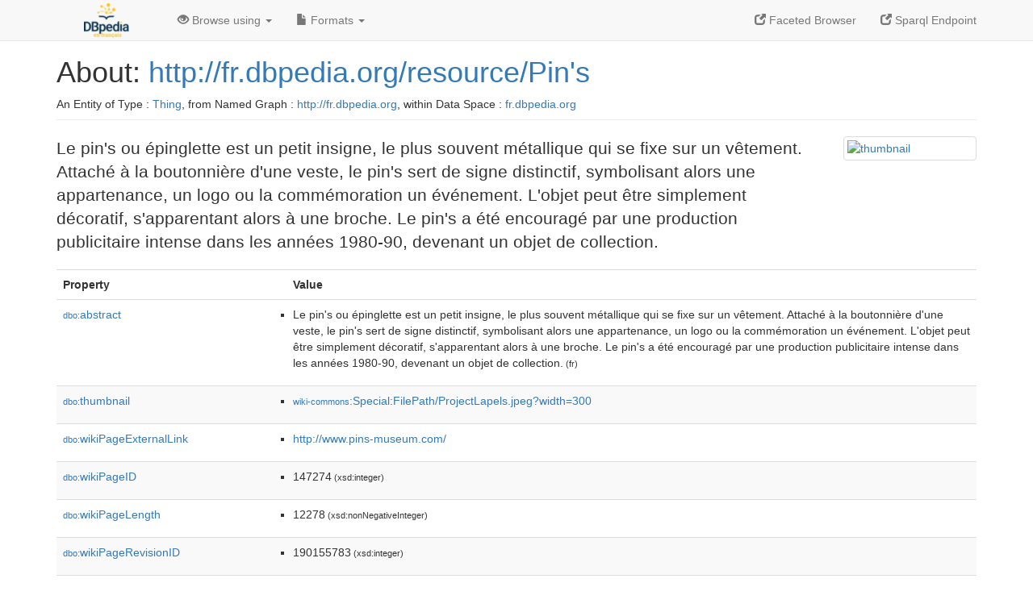

--- FILE ---
content_type: text/html; charset=UTF-8
request_url: http://fr.dbpedia.org/page/Pin's
body_size: 8841
content:
<!DOCTYPE html>
<html
    prefix="
        dbp: http://dbpedia.org/property/
        dbo: http://dbedia.org/ontology/
        dct: http://purl.org/dc/terms/
  og:  https://ogp.me/ns#
  "
>


<!-- header -->
<head profile="http://www.w3.org/1999/xhtml/vocab">
    <meta charset="utf-8" />
    <meta http-equiv="X-UA-Compatible" content="IE=edge" />
    <meta name="viewport" content="width=device-width, initial-scale=1, shrink-to-fit=no" />
    <title>About: http://fr.dbpedia.org/resource/Pin&#39;s</title>
    <link rel="alternate" type="application/rdf+xml"    href="http://fr.dbpedia.org/data/Pin&#39;s.rdf" title="Structured Descriptor Document (RDF/XML format)" />
    <link rel="alternate" type="text/n3"      href="http://fr.dbpedia.org/data/Pin&#39;s.n3" title="Structured Descriptor Document (N3 format)" />
    <link rel="alternate" type="text/turtle"      href="http://fr.dbpedia.org/data/Pin&#39;s.ttl" title="Structured Descriptor Document (Turtle format)" />
    <link rel="alternate" type="application/json+rdf"     href="http://fr.dbpedia.org/data/Pin&#39;s.jrdf" title="Structured Descriptor Document (RDF/JSON format)" />
    <link rel="alternate" type="application/json"     href="http://fr.dbpedia.org/data/Pin&#39;s.json" title="Structured Descriptor Document (RDF/JSON format)" />
    <link rel="alternate" type="application/atom+xml"     href="http://fr.dbpedia.org/data/Pin&#39;s.atom" title="OData (Atom+Feed format)" />
    <link rel="alternate" type="text/plain"       href="http://fr.dbpedia.org/data/Pin&#39;s.ntriples" title="Structured Descriptor Document (N-Triples format)" />
    <link rel="alternate" type="text/csv"         href="http://fr.dbpedia.org/sparql?default-graph-uri=&amp;query=DESCRIBE%20%3Chttp%3A%2F%2Ffr.dbpedia.org%2Fresource%2FPin%27s%3E&amp;format=text%2Fcsv" title="Structured Descriptor Document (CSV format)" />
    
    <link rel="alternate" type="application/microdata+json" href="http://fr.dbpedia.org/sparql?default-graph-uri=&amp;query=DESCRIBE%20%3Chttp%3A%2F%2Ffr.dbpedia.org%2Fresource%2FPin%27s%3E&amp;format=application%2Fmicrodata%2Bjson" title="Structured Descriptor Document (Microdata/JSON format)" />
    <link rel="alternate" type="text/html"      href="http://fr.dbpedia.org/sparql?default-graph-uri=&amp;query=DESCRIBE%20%3Chttp%3A%2F%2Ffr.dbpedia.org%2Fresource%2FPin%27s%3E&amp;format=text%2Fhtml" title="Structured Descriptor Document (Microdata/HTML format)" />
    <link rel="alternate" type="application/ld+json"    href="http://fr.dbpedia.org/sparql?default-graph-uri=&amp;query=DESCRIBE%20%3Chttp%3A%2F%2Ffr.dbpedia.org%2Fresource%2FPin%27s%3E&amp;format=application%2Fjson-ld" title="Structured Descriptor Document (JSON-LD format)" />
    <link rel="alternate" type="text/x-html-script-ld+json" href="http://fr.dbpedia.org/sparql?default-graph-uri=&amp;query=DESCRIBE%20%3Chttp%3A%2F%2Ffr.dbpedia.org%2Fresource%2FPin%27s%3E&amp;format=text%2Fx-html-script-ld%2Bjson" title="Structured Descriptor Document (HTML with embedded JSON-LD)" />
    <link rel="alternate" type="text/x-html-script-turtle"  href="http://fr.dbpedia.org/sparql?default-graph-uri=&amp;query=DESCRIBE%20%3Chttp%3A%2F%2Ffr.dbpedia.org%2Fresource%2FPin%27s%3E&amp;format=text%2Fx-html-script-turtle" title="Structured Descriptor Document (HTML with embedded Turtle)" />
    <link rel="timegate" type="text/html"       href="http://dbpedia.mementodepot.org/timegate/http://fr.dbpedia.org/page/Pin&#39;s" title="Time Machine" />
    <link rel="foaf:primarytopic"         href="http://fr.dbpedia.org/resource/Pin&#39;s"/>
    <link rev="describedby"           href="http://fr.dbpedia.org/resource/Pin&#39;s"/>
    <link rel="stylesheet" type="text/css"      href="/statics/css/bootstrap.min.css" />
    <link rel="stylesheet" type="text/css"      href="/statics/css/dbpedia.css" />

    <!-- OpenGraph -->
    <meta property="og:title"       content="http://fr.dbpedia.org/resource/Pin&#39;s" />
    <meta property="og:type"        content="article" />
    <meta property="og:url"         content="http://fr.dbpedia.org/resource/Pin&#39;s" />
    <meta property="og:image"       content="http://commons.wikimedia.org/wiki/Special:FilePath/ProjectLapels.jpeg?width=300" />
    <meta property="og:description" content="Le pin's ou épinglette est un petit insigne, le plus souvent métallique qui se fixe sur un vêtement. Attaché à la boutonnière d'une veste, le pin's sert de signe distinctif, symbolisant alors une appartenance, un logo ou la commémoration un événement. L'objet peut être simplement décoratif, s'apparentant alors à une broche. Le pin's a été encouragé par une production publicitaire intense dans les années 1980-90, devenant un objet de collection." />
    <meta property="og:site_name"   content="DBpedia Fr" />
    <!-- -->
</head>
<body about="http://fr.dbpedia.org/resource/Pin&#39;s">
<div class="navbar navbar-default navbar-fixed-top">
    <div class="container">
  <div class="navbar-header">
      <button type="button" class="navbar-toggle collapsed" data-toggle="collapse" data-target="#dbp-navbar" aria-expanded="false">
    <span class="sr-only">Toggle navigation</span>
    <span class="icon-bar"></span>
    <span class="icon-bar"></span>
    <span class="icon-bar"></span>
      </button>
      <a class="navbar-brand" href="http://fr.dbpedia.org" title="About DBpedia Fr" style="color: #2c5078">
      <img class="img-responsive" src="/statics/images/logo_dbpediafr.png" alt="About DBpedia Fr" style="display: inline-block;  margin-top: -20px"/>
      </a>
  </div>

  <div class="collapse navbar-collapse" id="dbp-navbar">
      <ul class="nav navbar-nav navbar-right">
    <li><a class="active" href="/fct/" title="Switch to /fct endpoint"><span class="glyphicon glyphicon-new-window" aria-hidden="true"></span> Faceted Browser </a></li>
    <li><a class="active" href="/sparql/" title="Switch to /sparql endpoint"><span class="glyphicon glyphicon-new-window" aria-hidden="true"></span> Sparql Endpoint </a></li>
      </ul>
      <ul class="nav navbar-nav">
      <li class="dropdown">
    <a href="#" class="dropdown-toggle" data-toggle="dropdown" role="button" aria-haspopup="true" aria-expanded="false"><span class="glyphicon glyphicon-eye-open" aria-hidden="true"></span> Browse using <span class="caret"></span></a>
    <ul class="dropdown-menu">
    <li><a href="/describe/?uri=http%3A%2F%2Ffr.dbpedia.org%2Fresource%2FPin%27s">OpenLink Faceted Browser</a></li>
    <li><a href="http://linkeddata.uriburner.com/rdf-editor/#/editor?uri=http%3A%2F%2Ffr.dbpedia.org%2Fresource%2FPin%27s&amp;view=statements">OpenLink Structured Data Editor</a></li>
    <li><a href="http://en.lodlive.it/?http%3A%2F%2Ffr.dbpedia.org%2Fresource%2FPin%27s">LodLive Browser</a></li>
    <li><a href="http://lodmilla.sztaki.hu/lodmilla/?url=http%3A%2F%2Ffr.dbpedia.org%2Fresource%2FPin%27s">LODmilla Browser</a></li>
    </ul>
      </li>
      <li class="dropdown">
    <a href="#" class="dropdown-toggle" data-toggle="dropdown" role="button" aria-haspopup="true" aria-expanded="false"><span class="glyphicon glyphicon-file" aria-hidden="true"></span> Formats <span class="caret"></span></a>
    <ul class="dropdown-menu">
    <li>&nbsp;RDF:</li>
        <!-- NOT WORKING -->
        <!--<li><a href="http://fr.dbpedia.org/data/Pin&#39;s.ntriples">N-Triples</a></li>-->
        <li><a href="http://fr.dbpedia.org/data/Pin&#39;s.n3">N3</a></li>
        <li><a href="http://fr.dbpedia.org/data/Pin&#39;s.ttl">Turtle</a></li>
        <li><a href="http://fr.dbpedia.org/data/Pin&#39;s.json">JSON</a></li>
        <li><a href="http://fr.dbpedia.org/data/Pin&#39;s.rdf">XML</a></li>
    <li class="divider"></li>
    <li>&nbsp;OData:</li>
        <li><a href="http://fr.dbpedia.org/data/Pin&#39;s.atom">Atom</a></li>
        <li><a href="http://fr.dbpedia.org/data/Pin&#39;s.jsod">JSON</a></li>
    <li class="divider"></li>
    <li>&nbsp;Microdata:</li>
        <li><a href="http://fr.dbpedia.org/sparql?default-graph-uri=&amp;query=DESCRIBE%20%3Chttp%3A%2F%2Ffr.dbpedia.org%2Fresource%2FPin%27s%3E&amp;format=application%2Fmicrodata%2Bjson">JSON</a></li>
        <li><a href="http://fr.dbpedia.org/sparql?default-graph-uri=&amp;query=DESCRIBE%20%3Chttp%3A%2F%2Ffr.dbpedia.org%2Fresource%2FPin%27s%3E&amp;format=text%2Fhtml">HTML</a></li>
    <li class="divider"></li>
    <li>&nbsp;Embedded:</li>
        <li><a href="http://fr.dbpedia.org/sparql?default-graph-uri=&amp;query=DESCRIBE%20%3Chttp%3A%2F%2Ffr.dbpedia.org%2Fresource%2FPin%27s%3E&amp;format=text%2Fx-html-script-ld%2Bjson">JSON</a></li>
        <li><a href="http://fr.dbpedia.org/sparql?default-graph-uri=&amp;query=DESCRIBE%20%3Chttp%3A%2F%2Ffr.dbpedia.org%2Fresource%2FPin%27s%3E&amp;format=text%2Fx-html-script-turtle">Turtle</a></li>
    <li class="divider"></li>
        
        <li><a href="http://fr.dbpedia.org/sparql?default-graph-uri=&amp;query=DESCRIBE%20%3Chttp%3A%2F%2Ffr.dbpedia.org%2Fresource%2FPin%27s%3E&amp;format=text%2Fcsv">CSV</a></li>
        <li><a href="http://fr.dbpedia.org/sparql?default-graph-uri=&amp;query=DESCRIBE%20%3Chttp%3A%2F%2Ffr.dbpedia.org%2Fresource%2FPin%27s%3E&amp;format=application%2Fjson-ld">JSON-LD</a></li>
    </ul>
      </li>
      </ul>
  </div>
    </div>
</div>

<div class="container">
<!-- page-header -->
    <div class="page-header">
  <!-- div class="pull-right">
      <a href="http://wiki.dbpedia.org/Imprint" title="About DBpedia">
      <img class="img-responsive" src="/statics/images/dbpedia_logo_land_120.png" alt="About DBpedia"/>
      </a>
  </div -->
  <h1 id="title">About:
      <a href="http://fr.dbpedia.org/resource/Pin&#39;s">http://fr.dbpedia.org/resource/Pin&#39;s</a>
  </h1>
  <div class="page-resource-uri">
      An Entity of Type : <a href="javascript:void()">Thing</a>,
      from Named Graph : <a href="http://fr.dbpedia.org">http://fr.dbpedia.org</a>,
      within Data Space : <a href="http://fr.dbpedia.org">fr.dbpedia.org</a>
  </div>
    </div>
<!-- page-header -->
<!-- row -->
    <div class="row">
  <div class="col-xs-9 col-sm-10">
      <p class="lead">Le pin's ou épinglette est un petit insigne, le plus souvent métallique qui se fixe sur un vêtement. Attaché à la boutonnière d'une veste, le pin's sert de signe distinctif, symbolisant alors une appartenance, un logo ou la commémoration un événement. L'objet peut être simplement décoratif, s'apparentant alors à une broche. Le pin's a été encouragé par une production publicitaire intense dans les années 1980-90, devenant un objet de collection.</p>
  </div>

  <div class="col-xs-3 col-sm-2">
    <a href="#" class="thumbnail">
            <img src="http://commons.wikimedia.org/wiki/Special:FilePath/ProjectLapels.jpeg?width=300" alt="thumbnail" style="max-width:100%; height:auto;">
    </a>
  </div>

    </div>
    <div class="row">
  <div class="col-xs-12">
      <!-- proptable -->
      <table class="description table table-striped">
      <tr>
    <th class="col-xs-3">Property</th>
    <th class="col-xs-9">Value</th>
      </tr>
<tr class="odd"><td class="col-2"><a class="uri" href="http://dbpedia.org/ontology/abstract"><small>dbo:</small>abstract</a>
</td><td class="col-10 text-break"><ul>
	<li style="display:none;"><span class="literal"><span property="dbo:abstract" lang="fr" >Le pin&#39;s ou épinglette est un petit insigne, le plus souvent métallique qui se fixe sur un vêtement. Attaché à la boutonnière d&#39;une veste, le pin&#39;s sert de signe distinctif, symbolisant alors une appartenance, un logo ou la commémoration un événement. L&#39;objet peut être simplement décoratif, s&#39;apparentant alors à une broche. Le pin&#39;s a été encouragé par une production publicitaire intense dans les années 1980-90, devenant un objet de collection.</span><small> (fr)</small></span></li>
	<li><span class="literal"><span property="dbo:abstract" lang="fr" >Le pin&#39;s ou épinglette est un petit insigne, le plus souvent métallique qui se fixe sur un vêtement. Attaché à la boutonnière d&#39;une veste, le pin&#39;s sert de signe distinctif, symbolisant alors une appartenance, un logo ou la commémoration un événement. L&#39;objet peut être simplement décoratif, s&#39;apparentant alors à une broche. Le pin&#39;s a été encouragé par une production publicitaire intense dans les années 1980-90, devenant un objet de collection.</span><small> (fr)</small></span></li>
</ul></td></tr><tr class="even"><td class="col-2"><a class="uri" href="http://dbpedia.org/ontology/thumbnail"><small>dbo:</small>thumbnail</a>
</td><td class="col-10 text-break"><ul>
	<li><span class="literal"><a class="uri" rel="dbo:thumbnail" resource="http://commons.wikimedia.org/wiki/Special:FilePath/ProjectLapels.jpeg?width=300"  href="http://commons.wikimedia.org/wiki/Special:FilePath/ProjectLapels.jpeg?width=300"><small>wiki-commons</small>:Special:FilePath/ProjectLapels.jpeg?width=300</a></span></li>
</ul></td></tr><tr class="odd"><td class="col-2"><a class="uri" href="http://dbpedia.org/ontology/wikiPageExternalLink"><small>dbo:</small>wikiPageExternalLink</a>
</td><td class="col-10 text-break"><ul>
	<li><span class="literal"><a class="uri" rel="dbo:wikiPageExternalLink nofollow" resource="http://www.pins-museum.com/"  href="http://www.pins-museum.com/">http://www.pins-museum.com/</a></span></li>
</ul></td></tr><tr class="even"><td class="col-2"><a class="uri" href="http://dbpedia.org/ontology/wikiPageID"><small>dbo:</small>wikiPageID</a>
</td><td class="col-10 text-break"><ul>
	<li><span class="literal"><span property="dbo:wikiPageID" datatype="xsd:integer" >147274</span><small> (xsd:integer)</small></span></li>
</ul></td></tr><tr class="odd"><td class="col-2"><a class="uri" href="http://dbpedia.org/ontology/wikiPageLength"><small>dbo:</small>wikiPageLength</a>
</td><td class="col-10 text-break"><ul>
	<li><span class="literal"><span property="dbo:wikiPageLength" datatype="xsd:nonNegativeInteger" >12278</span><small> (xsd:nonNegativeInteger)</small></span></li>
</ul></td></tr><tr class="even"><td class="col-2"><a class="uri" href="http://dbpedia.org/ontology/wikiPageRevisionID"><small>dbo:</small>wikiPageRevisionID</a>
</td><td class="col-10 text-break"><ul>
	<li><span class="literal"><span property="dbo:wikiPageRevisionID" datatype="xsd:integer" >190155783</span><small> (xsd:integer)</small></span></li>
</ul></td></tr><tr class="odd"><td class="col-2"><a class="uri" href="http://dbpedia.org/ontology/wikiPageWikiLink"><small>dbo:</small>wikiPageWikiLink</a>
</td><td class="col-10 text-break"><ul>
	<li><span class="literal"><a class="uri" rel="dbo:wikiPageWikiLink" resource="http://fr.dbpedia.org/resource/Albertville"  href="http://fr.dbpedia.org/resource/Albertville"><small>dbpedia-fr</small>:Albertville</a></span></li>
	<li><span class="literal"><a class="uri" rel="dbo:wikiPageWikiLink" resource="http://fr.dbpedia.org/resource/Aluminium"  href="http://fr.dbpedia.org/resource/Aluminium"><small>dbpedia-fr</small>:Aluminium</a></span></li>
	<li><span class="literal"><a class="uri" rel="dbo:wikiPageWikiLink" resource="http://fr.dbpedia.org/resource/Anglicisme"  href="http://fr.dbpedia.org/resource/Anglicisme"><small>dbpedia-fr</small>:Anglicisme</a></span></li>
	<li><span class="literal"><a class="uri" rel="dbo:wikiPageWikiLink" resource="http://fr.dbpedia.org/resource/Années_1990"  href="http://fr.dbpedia.org/resource/Années_1990"><small>dbpedia-fr</small>:Années_1990</a></span></li>
	<li><span class="literal"><a class="uri" rel="dbo:wikiPageWikiLink" resource="http://fr.dbpedia.org/resource/Arthus-Bertrand_(entreprise)"  href="http://fr.dbpedia.org/resource/Arthus-Bertrand_(entreprise)"><small>dbpedia-fr</small>:Arthus-Bertrand_(entreprise)</a></span></li>
	<li><span class="literal"><a class="uri" rel="dbo:wikiPageWikiLink" resource="http://fr.dbpedia.org/resource/Badge"  href="http://fr.dbpedia.org/resource/Badge"><small>dbpedia-fr</small>:Badge</a></span></li>
	<li><span class="literal"><a class="uri" rel="dbo:wikiPageWikiLink" resource="http://fr.dbpedia.org/resource/Bande_dessinée"  href="http://fr.dbpedia.org/resource/Bande_dessinée"><small>dbpedia-fr</small>:Bande_dessinée</a></span></li>
	<li><span class="literal"><a class="uri" rel="dbo:wikiPageWikiLink" resource="http://fr.dbpedia.org/resource/Broche_(bijou)"  href="http://fr.dbpedia.org/resource/Broche_(bijou)"><small>dbpedia-fr</small>:Broche_(bijou)</a></span></li>
	<li><span class="literal"><a class="uri" rel="dbo:wikiPageWikiLink" resource="http://fr.dbpedia.org/resource/Cadeau_publicitaire"  href="http://fr.dbpedia.org/resource/Cadeau_publicitaire"><small>dbpedia-fr</small>:Cadeau_publicitaire</a></span></li>
	<li><span class="literal"><a class="uri" rel="dbo:wikiPageWikiLink" resource="http://fr.dbpedia.org/resource/Catégorie:Bijou"  href="http://fr.dbpedia.org/resource/Catégorie:Bijou"><small>category-fr</small>:Bijou</a></span></li>
	<li><span class="literal"><a class="uri" rel="dbo:wikiPageWikiLink" resource="http://fr.dbpedia.org/resource/Catégorie:Collection"  href="http://fr.dbpedia.org/resource/Catégorie:Collection"><small>category-fr</small>:Collection</a></span></li>
	<li><span class="literal"><a class="uri" rel="dbo:wikiPageWikiLink" resource="http://fr.dbpedia.org/resource/Catégorie:Gadget"  href="http://fr.dbpedia.org/resource/Catégorie:Gadget"><small>category-fr</small>:Gadget</a></span></li>
	<li><span class="literal"><a class="uri" rel="dbo:wikiPageWikiLink" resource="http://fr.dbpedia.org/resource/Catégorie:Phénomène_de_mode"  href="http://fr.dbpedia.org/resource/Catégorie:Phénomène_de_mode"><small>category-fr</small>:Phénomène_de_mode</a></span></li>
	<li><span class="literal"><a class="uri" rel="dbo:wikiPageWikiLink" resource="http://fr.dbpedia.org/resource/Champeaux_(Seine-et-Marne)"  href="http://fr.dbpedia.org/resource/Champeaux_(Seine-et-Marne)"><small>dbpedia-fr</small>:Champeaux_(Seine-et-Marne)</a></span></li>
	<li><span class="literal"><a class="uri" rel="dbo:wikiPageWikiLink" resource="http://fr.dbpedia.org/resource/Cher_(département)"  href="http://fr.dbpedia.org/resource/Cher_(département)"><small>dbpedia-fr</small>:Cher_(département)</a></span></li>
	<li><span class="literal"><a class="uri" rel="dbo:wikiPageWikiLink" resource="http://fr.dbpedia.org/resource/Cuivre"  href="http://fr.dbpedia.org/resource/Cuivre"><small>dbpedia-fr</small>:Cuivre</a></span></li>
	<li><span class="literal"><a class="uri" rel="dbo:wikiPageWikiLink" resource="http://fr.dbpedia.org/resource/Delcampe_International"  href="http://fr.dbpedia.org/resource/Delcampe_International"><small>dbpedia-fr</small>:Delcampe_International</a></span></li>
	<li><span class="literal"><a class="uri" rel="dbo:wikiPageWikiLink" resource="http://fr.dbpedia.org/resource/Droit_des_marques"  href="http://fr.dbpedia.org/resource/Droit_des_marques"><small>dbpedia-fr</small>:Droit_des_marques</a></span></li>
	<li><span class="literal"><a class="uri" rel="dbo:wikiPageWikiLink" resource="http://fr.dbpedia.org/resource/Eure_(département)"  href="http://fr.dbpedia.org/resource/Eure_(département)"><small>dbpedia-fr</small>:Eure_(département)</a></span></li>
	<li><span class="literal"><a class="uri" rel="dbo:wikiPageWikiLink" resource="http://fr.dbpedia.org/resource/Europe_1"  href="http://fr.dbpedia.org/resource/Europe_1"><small>dbpedia-fr</small>:Europe_1</a></span></li>
	<li><span class="literal"><a class="uri" rel="dbo:wikiPageWikiLink" resource="http://fr.dbpedia.org/resource/Forum_(informatique)"  href="http://fr.dbpedia.org/resource/Forum_(informatique)"><small>dbpedia-fr</small>:Forum_(informatique)</a></span></li>
	<li><span class="literal"><a class="uri" rel="dbo:wikiPageWikiLink" resource="http://fr.dbpedia.org/resource/Gold-filled"  href="http://fr.dbpedia.org/resource/Gold-filled"><small>dbpedia-fr</small>:Gold-filled</a></span></li>
	<li><span class="literal"><a class="uri" rel="dbo:wikiPageWikiLink" resource="http://fr.dbpedia.org/resource/Insigne"  href="http://fr.dbpedia.org/resource/Insigne"><small>dbpedia-fr</small>:Insigne</a></span></li>
	<li><span class="literal"><a class="uri" rel="dbo:wikiPageWikiLink" resource="http://fr.dbpedia.org/resource/Internationaux_de_France_de_tennis"  href="http://fr.dbpedia.org/resource/Internationaux_de_France_de_tennis"><small>dbpedia-fr</small>:Internationaux_de_France_de_tennis</a></span></li>
	<li><span class="literal"><a class="uri" rel="dbo:wikiPageWikiLink" resource="http://fr.dbpedia.org/resource/Internet"  href="http://fr.dbpedia.org/resource/Internet"><small>dbpedia-fr</small>:Internet</a></span></li>
	<li><span class="literal"><a class="uri" rel="dbo:wikiPageWikiLink" resource="http://fr.dbpedia.org/resource/Jeux_olympiques"  href="http://fr.dbpedia.org/resource/Jeux_olympiques"><small>dbpedia-fr</small>:Jeux_olympiques</a></span></li>
	<li><span class="literal"><a class="uri" rel="dbo:wikiPageWikiLink" resource="http://fr.dbpedia.org/resource/Jeux_olympiques_d&#39;hiver_de_1992"  href="http://fr.dbpedia.org/resource/Jeux_olympiques_d&#39;hiver_de_1992"><small>dbpedia-fr</small>:Jeux_olympiques_d&#39;hiver_de_1992</a></span></li>
	<li><span class="literal"><a class="uri" rel="dbo:wikiPageWikiLink" resource="http://fr.dbpedia.org/resource/Logo"  href="http://fr.dbpedia.org/resource/Logo"><small>dbpedia-fr</small>:Logo</a></span></li>
	<li><span class="literal"><a class="uri" rel="dbo:wikiPageWikiLink" resource="http://fr.dbpedia.org/resource/Louviers"  href="http://fr.dbpedia.org/resource/Louviers"><small>dbpedia-fr</small>:Louviers</a></span></li>
	<li><span class="literal"><a class="uri" rel="dbo:wikiPageWikiLink" resource="http://fr.dbpedia.org/resource/Magnésium"  href="http://fr.dbpedia.org/resource/Magnésium"><small>dbpedia-fr</small>:Magnésium</a></span></li>
	<li><span class="literal"><a class="uri" rel="dbo:wikiPageWikiLink" resource="http://fr.dbpedia.org/resource/Mouvement_des_entreprises_de_France"  href="http://fr.dbpedia.org/resource/Mouvement_des_entreprises_de_France"><small>dbpedia-fr</small>:Mouvement_des_entreprises_de_France</a></span></li>
	<li><span class="literal"><a class="uri" rel="dbo:wikiPageWikiLink" resource="http://fr.dbpedia.org/resource/Métal"  href="http://fr.dbpedia.org/resource/Métal"><small>dbpedia-fr</small>:Métal</a></span></li>
	<li><span class="literal"><a class="uri" rel="dbo:wikiPageWikiLink" resource="http://fr.dbpedia.org/resource/Pas_de_vis"  href="http://fr.dbpedia.org/resource/Pas_de_vis"><small>dbpedia-fr</small>:Pas_de_vis</a></span></li>
	<li><span class="literal"><a class="uri" rel="dbo:wikiPageWikiLink" resource="http://fr.dbpedia.org/resource/Pierre_Gattaz"  href="http://fr.dbpedia.org/resource/Pierre_Gattaz"><small>dbpedia-fr</small>:Pierre_Gattaz</a></span></li>
	<li><span class="literal"><a class="uri" rel="dbo:wikiPageWikiLink" resource="http://fr.dbpedia.org/resource/Pin&#39;s"  href="http://fr.dbpedia.org/resource/Pin&#39;s"><small>dbpedia-fr</small>:Pin&#39;s</a></span></li>
	<li><span class="literal"><a class="uri" rel="dbo:wikiPageWikiLink" resource="http://fr.dbpedia.org/resource/Première_Guerre_mondiale"  href="http://fr.dbpedia.org/resource/Première_Guerre_mondiale"><small>dbpedia-fr</small>:Première_Guerre_mondiale</a></span></li>
	<li><span class="literal"><a class="uri" rel="dbo:wikiPageWikiLink" resource="http://fr.dbpedia.org/resource/Saint-Amand-Montrond"  href="http://fr.dbpedia.org/resource/Saint-Amand-Montrond"><small>dbpedia-fr</small>:Saint-Amand-Montrond</a></span></li>
	<li><span class="literal"><a class="uri" rel="dbo:wikiPageWikiLink" resource="http://fr.dbpedia.org/resource/Seine-et-Marne"  href="http://fr.dbpedia.org/resource/Seine-et-Marne"><small>dbpedia-fr</small>:Seine-et-Marne</a></span></li>
	<li><span class="literal"><a class="uri" rel="dbo:wikiPageWikiLink" resource="http://fr.dbpedia.org/resource/Société_de_production_des_aéroplanes_Deperdussin"  href="http://fr.dbpedia.org/resource/Société_de_production_des_aéroplanes_Deperdussin"><small>dbpedia-fr</small>:Société_de_production_des_aéroplanes_Deperdussin</a></span></li>
	<li><span class="literal"><a class="uri" rel="dbo:wikiPageWikiLink" resource="http://fr.dbpedia.org/resource/Tchéquie"  href="http://fr.dbpedia.org/resource/Tchéquie"><small>dbpedia-fr</small>:Tchéquie</a></span></li>
	<li><span class="literal"><a class="uri" rel="dbo:wikiPageWikiLink" resource="http://fr.dbpedia.org/resource/Village_olympique"  href="http://fr.dbpedia.org/resource/Village_olympique"><small>dbpedia-fr</small>:Village_olympique</a></span></li>
	<li><span class="literal"><a class="uri" rel="dbo:wikiPageWikiLink" resource="http://fr.dbpedia.org/resource/Vêtement"  href="http://fr.dbpedia.org/resource/Vêtement"><small>dbpedia-fr</small>:Vêtement</a></span></li>
	<li><span class="literal"><a class="uri" rel="dbo:wikiPageWikiLink" resource="http://fr.dbpedia.org/resource/Warmeriville"  href="http://fr.dbpedia.org/resource/Warmeriville"><small>dbpedia-fr</small>:Warmeriville</a></span></li>
	<li><span class="literal"><a class="uri" rel="dbo:wikiPageWikiLink" resource="http://fr.dbpedia.org/resource/Zinc"  href="http://fr.dbpedia.org/resource/Zinc"><small>dbpedia-fr</small>:Zinc</a></span></li>
	<li><span class="literal"><a class="uri" rel="dbo:wikiPageWikiLink" resource="http://fr.dbpedia.org/resource/Émail_à_froid"  href="http://fr.dbpedia.org/resource/Émail_à_froid"><small>dbpedia-fr</small>:Émail_à_froid</a></span></li>
	<li><span class="literal"><a class="uri" rel="dbo:wikiPageWikiLink" resource="http://fr.dbpedia.org/resource/Épingle"  href="http://fr.dbpedia.org/resource/Épingle"><small>dbpedia-fr</small>:Épingle</a></span></li>
	<li><span class="literal"><a class="uri" rel="dbo:wikiPageWikiLink" resource="http://fr.dbpedia.org/resource/Épingle_de_sûreté"  href="http://fr.dbpedia.org/resource/Épingle_de_sûreté"><small>dbpedia-fr</small>:Épingle_de_sûreté</a></span></li>
	<li><span class="literal"><a class="uri" rel="dbo:wikiPageWikiLink" resource="http://fr.dbpedia.org/resource/Époxyde"  href="http://fr.dbpedia.org/resource/Époxyde"><small>dbpedia-fr</small>:Époxyde</a></span></li>
	<li><span class="literal"><a class="uri" rel="dbo:wikiPageWikiLink" resource="http://fr.dbpedia.org/resource/Marne_(département)"  href="http://fr.dbpedia.org/resource/Marne_(département)"><small>dbpedia-fr</small>:Marne_(département)</a></span></li>
	<li><span class="literal"><a class="uri" rel="dbo:wikiPageWikiLink" resource="http://fr.dbpedia.org/resource/Militaria"  href="http://fr.dbpedia.org/resource/Militaria"><small>dbpedia-fr</small>:Militaria</a></span></li>
	<li><span class="literal"><a class="uri" rel="dbo:wikiPageWikiLink" resource="http://fr.dbpedia.org/resource/Wikt:pin"  href="http://fr.dbpedia.org/resource/Wikt:pin"><small>dbpedia-fr</small>:Wikt:pin</a></span></li>
	<li><span class="literal"><a class="uri" rel="dbo:wikiPageWikiLink" resource="http://fr.dbpedia.org/resource/Wikt:boutonnière"  href="http://fr.dbpedia.org/resource/Wikt:boutonnière"><small>dbpedia-fr</small>:Wikt:boutonnière</a></span></li>
	<li><span class="literal"><a class="uri" rel="dbo:wikiPageWikiLink" resource="http://fr.dbpedia.org/resource/Fichier:La_philopine.png"  href="http://fr.dbpedia.org/resource/Fichier:La_philopine.png"><small>dbpedia-fr</small>:Fichier:La_philopine.png</a></span></li>
	<li><span class="literal"><a class="uri" rel="dbo:wikiPageWikiLink" resource="http://fr.dbpedia.org/resource/Fichier:ProjectLapels.jpeg"  href="http://fr.dbpedia.org/resource/Fichier:ProjectLapels.jpeg"><small>dbpedia-fr</small>:Fichier:ProjectLapels.jpeg</a></span></li>
	<li><span class="literal"><a class="uri" rel="dbo:wikiPageWikiLink" resource="http://fr.dbpedia.org/resource/Fichier:Secretary_Kerry_Exchanges_Souvenir_Pins_with_U.S._Tennis_Player_Sloane_Stephens_(28750034331).jpg"  href="http://fr.dbpedia.org/resource/Fichier:Secretary_Kerry_Exchanges_Souvenir_Pins_with_U.S._Tennis_Player_Sloane_Stephens_(28750034331).jpg"><small>dbpedia-fr</small>:Fichier:Secretary_Kerry_Exchanges_Souv...yer_Sloane_Stephens_(28750034331).jpg</a></span></li>
	<li><span class="literal"><a class="uri" rel="dbo:wikiPageWikiLink" resource="http://fr.dbpedia.org/resource/Fichier:Vendeur_de_Pin&#39;s.jpg"  href="http://fr.dbpedia.org/resource/Fichier:Vendeur_de_Pin&#39;s.jpg"><small>dbpedia-fr</small>:Fichier:Vendeur_de_Pin&#39;s.jpg</a></span></li>
</ul></td></tr><tr class="even"><td class="col-2"><a class="uri" href="http://fr.dbpedia.org/property/commons"><small>prop-fr:</small>commons</a>
</td><td class="col-10 text-break"><ul>
	<li style="display:none;"><span class="literal"><span property="prop-fr:commons" prefix="prop-fr: http://fr.dbpedia.org/property/" lang="fr" >Category:Pins</span><small> (fr)</small></span></li>
	<li><span class="literal"><span property="prop-fr:commons" prefix="prop-fr: http://fr.dbpedia.org/property/" lang="fr" >Category:Pins</span><small> (fr)</small></span></li>
</ul></td></tr><tr class="odd"><td class="col-2"><a class="uri" href="http://fr.dbpedia.org/property/wikiPageUsesTemplate"><small>prop-fr:</small>wikiPageUsesTemplate</a>
</td><td class="col-10 text-break"><ul>
	<li><span class="literal"><a class="uri" rel="prop-fr:wikiPageUsesTemplate" resource="http://fr.dbpedia.org/resource/Modèle:7e" prefix="prop-fr: http://fr.dbpedia.org/property/"  href="http://fr.dbpedia.org/resource/Modèle:7e"><small>dbpedia-fr</small>:Modèle:7e</a></span></li>
	<li><span class="literal"><a class="uri" rel="prop-fr:wikiPageUsesTemplate" resource="http://fr.dbpedia.org/resource/Modèle:Autres_projets" prefix="prop-fr: http://fr.dbpedia.org/property/"  href="http://fr.dbpedia.org/resource/Modèle:Autres_projets"><small>dbpedia-fr</small>:Modèle:Autres_projets</a></span></li>
	<li><span class="literal"><a class="uri" rel="prop-fr:wikiPageUsesTemplate" resource="http://fr.dbpedia.org/resource/Modèle:Citation" prefix="prop-fr: http://fr.dbpedia.org/property/"  href="http://fr.dbpedia.org/resource/Modèle:Citation"><small>dbpedia-fr</small>:Modèle:Citation</a></span></li>
	<li><span class="literal"><a class="uri" rel="prop-fr:wikiPageUsesTemplate" resource="http://fr.dbpedia.org/resource/Modèle:Date-" prefix="prop-fr: http://fr.dbpedia.org/property/"  href="http://fr.dbpedia.org/resource/Modèle:Date-"><small>dbpedia-fr</small>:Modèle:Date-</a></span></li>
	<li><span class="literal"><a class="uri" rel="prop-fr:wikiPageUsesTemplate" resource="http://fr.dbpedia.org/resource/Modèle:Portail" prefix="prop-fr: http://fr.dbpedia.org/property/"  href="http://fr.dbpedia.org/resource/Modèle:Portail"><small>dbpedia-fr</small>:Modèle:Portail</a></span></li>
	<li><span class="literal"><a class="uri" rel="prop-fr:wikiPageUsesTemplate" resource="http://fr.dbpedia.org/resource/Modèle:Référence_nécessaire" prefix="prop-fr: http://fr.dbpedia.org/property/"  href="http://fr.dbpedia.org/resource/Modèle:Référence_nécessaire"><small>dbpedia-fr</small>:Modèle:Référence_nécessaire</a></span></li>
	<li><span class="literal"><a class="uri" rel="prop-fr:wikiPageUsesTemplate" resource="http://fr.dbpedia.org/resource/Modèle:Références" prefix="prop-fr: http://fr.dbpedia.org/property/"  href="http://fr.dbpedia.org/resource/Modèle:Références"><small>dbpedia-fr</small>:Modèle:Références</a></span></li>
	<li><span class="literal"><a class="uri" rel="prop-fr:wikiPageUsesTemplate" resource="http://fr.dbpedia.org/resource/Modèle:Unité" prefix="prop-fr: http://fr.dbpedia.org/property/"  href="http://fr.dbpedia.org/resource/Modèle:Unité"><small>dbpedia-fr</small>:Modèle:Unité</a></span></li>
	<li><span class="literal"><a class="uri" rel="prop-fr:wikiPageUsesTemplate" resource="http://fr.dbpedia.org/resource/Modèle:Voir_homonymes" prefix="prop-fr: http://fr.dbpedia.org/property/"  href="http://fr.dbpedia.org/resource/Modèle:Voir_homonymes"><small>dbpedia-fr</small>:Modèle:Voir_homonymes</a></span></li>
	<li><span class="literal"><a class="uri" rel="prop-fr:wikiPageUsesTemplate" resource="http://fr.dbpedia.org/resource/Modèle:Refsou" prefix="prop-fr: http://fr.dbpedia.org/property/"  href="http://fr.dbpedia.org/resource/Modèle:Refsou"><small>dbpedia-fr</small>:Modèle:Refsou</a></span></li>
	<li><span class="literal"><a class="uri" rel="prop-fr:wikiPageUsesTemplate" resource="http://fr.dbpedia.org/resource/Modèle:Double_image" prefix="prop-fr: http://fr.dbpedia.org/property/"  href="http://fr.dbpedia.org/resource/Modèle:Double_image"><small>dbpedia-fr</small>:Modèle:Double_image</a></span></li>
	<li><span class="literal"><a class="uri" rel="prop-fr:wikiPageUsesTemplate" resource="http://fr.dbpedia.org/resource/Modèle:Message_galerie" prefix="prop-fr: http://fr.dbpedia.org/property/"  href="http://fr.dbpedia.org/resource/Modèle:Message_galerie"><small>dbpedia-fr</small>:Modèle:Message_galerie</a></span></li>
</ul></td></tr><tr class="even"><td class="col-2"><a class="uri" href="http://fr.dbpedia.org/property/wikt"><small>prop-fr:</small>wikt</a>
</td><td class="col-10 text-break"><ul>
	<li style="display:none;"><span class="literal"><span property="prop-fr:wikt" prefix="prop-fr: http://fr.dbpedia.org/property/" lang="fr" >pin&#39;s</span><small> (fr)</small></span></li>
	<li style="display:none;"><span class="literal"><span property="prop-fr:wikt" prefix="prop-fr: http://fr.dbpedia.org/property/" lang="fr" >épinglette</span><small> (fr)</small></span></li>
	<li><span class="literal"><span property="prop-fr:wikt" prefix="prop-fr: http://fr.dbpedia.org/property/" lang="fr" >pin&#39;s</span><small> (fr)</small></span></li>
	<li><span class="literal"><span property="prop-fr:wikt" prefix="prop-fr: http://fr.dbpedia.org/property/" lang="fr" >épinglette</span><small> (fr)</small></span></li>
</ul></td></tr><tr class="odd"><td class="col-2"><a class="uri" href="http://purl.org/dc/terms/subject"><small>dct:</small>subject</a>
</td><td class="col-10 text-break"><ul>
	<li><span class="literal"><a class="uri" rel="dct:subject" resource="http://fr.dbpedia.org/resource/Catégorie:Bijou"  href="http://fr.dbpedia.org/resource/Catégorie:Bijou"><small>category-fr</small>:Bijou</a></span></li>
	<li><span class="literal"><a class="uri" rel="dct:subject" resource="http://fr.dbpedia.org/resource/Catégorie:Collection"  href="http://fr.dbpedia.org/resource/Catégorie:Collection"><small>category-fr</small>:Collection</a></span></li>
	<li><span class="literal"><a class="uri" rel="dct:subject" resource="http://fr.dbpedia.org/resource/Catégorie:Gadget"  href="http://fr.dbpedia.org/resource/Catégorie:Gadget"><small>category-fr</small>:Gadget</a></span></li>
	<li><span class="literal"><a class="uri" rel="dct:subject" resource="http://fr.dbpedia.org/resource/Catégorie:Phénomène_de_mode"  href="http://fr.dbpedia.org/resource/Catégorie:Phénomène_de_mode"><small>category-fr</small>:Phénomène_de_mode</a></span></li>
</ul></td></tr><tr class="even"><td class="col-2"><a class="uri" href="http://www.w3.org/2000/01/rdf-schema#comment"><small>rdfs:</small>comment</a>
</td><td class="col-10 text-break"><ul>
	<li style="display:none;"><span class="literal"><span property="rdfs:comment" lang="fr" >Le pin&#39;s ou épinglette est un petit insigne, le plus souvent métallique qui se fixe sur un vêtement. Attaché à la boutonnière d&#39;une veste, le pin&#39;s sert de signe distinctif, symbolisant alors une appartenance, un logo ou la commémoration un événement. L&#39;objet peut être simplement décoratif, s&#39;apparentant alors à une broche. Le pin&#39;s a été encouragé par une production publicitaire intense dans les années 1980-90, devenant un objet de collection.</span><small> (fr)</small></span></li>
	<li><span class="literal"><span property="rdfs:comment" lang="fr" >Le pin&#39;s ou épinglette est un petit insigne, le plus souvent métallique qui se fixe sur un vêtement. Attaché à la boutonnière d&#39;une veste, le pin&#39;s sert de signe distinctif, symbolisant alors une appartenance, un logo ou la commémoration un événement. L&#39;objet peut être simplement décoratif, s&#39;apparentant alors à une broche. Le pin&#39;s a été encouragé par une production publicitaire intense dans les années 1980-90, devenant un objet de collection.</span><small> (fr)</small></span></li>
</ul></td></tr><tr class="odd"><td class="col-2"><a class="uri" href="http://www.w3.org/2000/01/rdf-schema#label"><small>rdfs:</small>label</a>
</td><td class="col-10 text-break"><ul>
	<li style="display:none;"><span class="literal"><span property="rdfs:label" lang="sv" >Pin</span><small> (sv)</small></span></li>
	<li style="display:none;"><span class="literal"><span property="rdfs:label" lang="es" >Pin (insignia)</span><small> (es)</small></span></li>
	<li style="display:none;"><span class="literal"><span property="rdfs:label" lang="ca" >Pin (insígnia)</span><small> (ca)</small></span></li>
	<li style="display:none;"><span class="literal"><span property="rdfs:label" lang="nl" >Pin (voorwerp)</span><small> (nl)</small></span></li>
	<li style="display:none;"><span class="literal"><span property="rdfs:label" lang="fr" >Pin&#39;s</span><small> (fr)</small></span></li>
	<li style="display:none;"><span class="literal"><span property="rdfs:label" lang="ja" >ピンズ</span><small> (ja)</small></span></li>
	<li style="display:none;"><span class="literal"><span property="rdfs:label" lang="zh" >胸章</span><small> (zh)</small></span></li>
	<li><span class="literal"><span property="rdfs:label" lang="sv" >Pin</span><small> (sv)</small></span></li>
	<li><span class="literal"><span property="rdfs:label" lang="es" >Pin (insignia)</span><small> (es)</small></span></li>
	<li><span class="literal"><span property="rdfs:label" lang="ca" >Pin (insígnia)</span><small> (ca)</small></span></li>
	<li><span class="literal"><span property="rdfs:label" lang="nl" >Pin (voorwerp)</span><small> (nl)</small></span></li>
	<li><span class="literal"><span property="rdfs:label" lang="fr" >Pin&#39;s</span><small> (fr)</small></span></li>
	<li><span class="literal"><span property="rdfs:label" lang="ja" >ピンズ</span><small> (ja)</small></span></li>
	<li><span class="literal"><span property="rdfs:label" lang="zh" >胸章</span><small> (zh)</small></span></li>
</ul></td></tr><tr class="even"><td class="col-2"><a class="uri" href="http://www.w3.org/2000/01/rdf-schema#seeAlso"><small>rdfs:</small>seeAlso</a>
</td><td class="col-10 text-break"><ul>
	<li><span class="literal"><a class="uri" rel="rdfs:seeAlso nofollow" resource="https://commons.wikimedia.org/wiki/Category:Lapel_pins"  href="https://commons.wikimedia.org/wiki/Category:Lapel_pins">https://commons.wikimedia.org/wiki/Category:Lapel_pins</a></span></li>
</ul></td></tr><tr class="odd"><td class="col-2"><a class="uri" href="http://www.w3.org/2002/07/owl#sameAs"><small>owl:</small>sameAs</a>
</td><td class="col-10 text-break"><ul>
	<li><span class="literal"><a class="uri" rel="owl:sameAs" resource="http://dbpedia.org/resource/Lapel_pin"  href="http://dbpedia.org/resource/Lapel_pin"><small>dbr</small>:Lapel_pin</a></span></li>
	<li><span class="literal"><a class="uri" rel="owl:sameAs" resource="http://commons.dbpedia.org/resource/Category:Lapel_pins"  href="http://commons.dbpedia.org/resource/Category:Lapel_pins"><small>dbpedia-commons</small>:Category:Lapel_pins</a></span></li>
	<li><span class="literal"><a class="uri" rel="owl:sameAs" resource="http://www.wikidata.org/entity/Q213426"  href="http://www.wikidata.org/entity/Q213426"><small>wikidata</small>:Q213426</a></span></li>
	<li><span class="literal"><a class="uri" rel="owl:sameAs" resource="http://ca.dbpedia.org/resource/Pin_(insígnia)"  href="http://ca.dbpedia.org/resource/Pin_(insígnia)"><small>dbpedia-ca</small>:Pin_(insígnia)</a></span></li>
	<li><span class="literal"><a class="uri" rel="owl:sameAs" resource="http://da.dbpedia.org/resource/Pin"  href="http://da.dbpedia.org/resource/Pin"><small>dbpedia-da</small>:Pin</a></span></li>
	<li><span class="literal"><a class="uri" rel="owl:sameAs" resource="http://de.dbpedia.org/resource/Anstecknadel"  href="http://de.dbpedia.org/resource/Anstecknadel"><small>dbpedia-de</small>:Anstecknadel</a></span></li>
	<li><span class="literal"><a class="uri" rel="owl:sameAs" resource="http://es.dbpedia.org/resource/Pin_(insignia)"  href="http://es.dbpedia.org/resource/Pin_(insignia)"><small>dbpedia-es</small>:Pin_(insignia)</a></span></li>
	<li><span class="literal"><a class="uri" rel="owl:sameAs" resource="http://hr.dbpedia.org/resource/Bedž"  href="http://hr.dbpedia.org/resource/Bedž"><small>dbpedia-hr</small>:Bedž</a></span></li>
	<li><span class="literal"><a class="uri" rel="owl:sameAs" resource="http://ja.dbpedia.org/resource/ピンズ"  href="http://ja.dbpedia.org/resource/ピンズ"><small>dbpedia-ja</small>:ピンズ</a></span></li>
	<li><span class="literal"><a class="uri" rel="owl:sameAs" resource="http://nl.dbpedia.org/resource/Pin_(voorwerp)"  href="http://nl.dbpedia.org/resource/Pin_(voorwerp)"><small>dbpedia-nl</small>:Pin_(voorwerp)</a></span></li>
	<li><span class="literal"><a class="uri" rel="owl:sameAs" resource="http://no.dbpedia.org/resource/Pins"  href="http://no.dbpedia.org/resource/Pins"><small>dbpedia-no</small>:Pins</a></span></li>
	<li><span class="literal"><a class="uri" rel="owl:sameAs" resource="http://scn.dbpedia.org/resource/Nzigna"  href="http://scn.dbpedia.org/resource/Nzigna">http://scn.dbpedia.org/resource/Nzigna</a></span></li>
	<li><span class="literal"><a class="uri" rel="owl:sameAs" resource="http://sh.dbpedia.org/resource/Bedž"  href="http://sh.dbpedia.org/resource/Bedž"><small>dbpedia-sh</small>:Bedž</a></span></li>
	<li><span class="literal"><a class="uri" rel="owl:sameAs" resource="http://sv.dbpedia.org/resource/Pin"  href="http://sv.dbpedia.org/resource/Pin"><small>dbpedia-sv</small>:Pin</a></span></li>
	<li><span class="literal"><a class="uri" rel="owl:sameAs" resource="http://uk.dbpedia.org/resource/Значок"  href="http://uk.dbpedia.org/resource/Значок"><small>dbpedia-uk</small>:Значок</a></span></li>
	<li><span class="literal"><a class="uri" rel="owl:sameAs" resource="http://zh.dbpedia.org/resource/胸章"  href="http://zh.dbpedia.org/resource/胸章"><small>dbpedia-zh</small>:胸章</a></span></li>
	<li><span class="literal"><a class="uri" rel="owl:sameAs" resource="https://d-nb.info/gnd/4041097-3"  href="https://d-nb.info/gnd/4041097-3">https://d-nb.info/gnd/4041097-3</a></span></li>
	<li><span class="literal"><a class="uri" rel="owl:sameAs" resource="http://vocab.getty.edu/aat/300046007"  href="http://vocab.getty.edu/aat/300046007">http://vocab.getty.edu/aat/300046007</a></span></li>
	<li><span class="literal"><a class="uri" rel="owl:sameAs" resource="http://g.co/kg/m/0287v6v"  href="http://g.co/kg/m/0287v6v">http://g.co/kg/m/0287v6v</a></span></li>
</ul></td></tr><tr class="even"><td class="col-2"><a class="uri" href="http://www.w3.org/ns/prov#wasDerivedFrom"><small>prov:</small>wasDerivedFrom</a>
</td><td class="col-10 text-break"><ul>
	<li><span class="literal"><a class="uri" rel="prov:wasDerivedFrom" resource="http://fr.wikipedia.org/wiki/Pin&#39;s?oldid=190155783&amp;ns=0"  href="http://fr.wikipedia.org/wiki/Pin&#39;s?oldid=190155783&amp;ns=0"><small>wikipedia-fr</small>:Pin&#39;s?oldid=190155783&amp;ns=0</a></span></li>
</ul></td></tr><tr class="odd"><td class="col-2"><a class="uri" href="http://xmlns.com/foaf/0.1/depiction"><small>foaf:</small>depiction</a>
</td><td class="col-10 text-break"><ul>
	<li><span class="literal"><a class="uri" rel="foaf:depiction" resource="http://commons.wikimedia.org/wiki/Special:FilePath/Attache_à_pompe_en_plastique.jpg"  href="http://commons.wikimedia.org/wiki/Special:FilePath/Attache_à_pompe_en_plastique.jpg"><small>wiki-commons</small>:Special:FilePath/Attache_à_pompe_en_plastique.jpg</a></span></li>
	<li><span class="literal"><a class="uri" rel="foaf:depiction" resource="http://commons.wikimedia.org/wiki/Special:FilePath/Bunchclutch.jpg"  href="http://commons.wikimedia.org/wiki/Special:FilePath/Bunchclutch.jpg"><small>wiki-commons</small>:Special:FilePath/Bunchclutch.jpg</a></span></li>
	<li><span class="literal"><a class="uri" rel="foaf:depiction" resource="http://commons.wikimedia.org/wiki/Special:FilePath/Vendeur_de_Pin&#39;s.jpg"  href="http://commons.wikimedia.org/wiki/Special:FilePath/Vendeur_de_Pin&#39;s.jpg"><small>wiki-commons</small>:Special:FilePath/Vendeur_de_Pin&#39;s.jpg</a></span></li>
	<li><span class="literal"><a class="uri" rel="foaf:depiction" resource="http://commons.wikimedia.org/wiki/Special:FilePath/Dispositif_d&#39;une_épingle_de_sûreté_sur_une_épinglette.jpg"  href="http://commons.wikimedia.org/wiki/Special:FilePath/Dispositif_d&#39;une_épingle_de_sûreté_sur_une_épinglette.jpg"><small>wiki-commons</small>:Special:FilePath/Dispositif_d&#39;une_épingle_de_sûreté_sur_une_épinglette.jpg</a></span></li>
	<li><span class="literal"><a class="uri" rel="foaf:depiction" resource="http://commons.wikimedia.org/wiki/Special:FilePath/Epinglette_Touche_pas_a_mon_pote_intermediaire_entre_le_badge_et_le_pin&#39;s.jpg"  href="http://commons.wikimedia.org/wiki/Special:FilePath/Epinglette_Touche_pas_a_mon_pote_intermediaire_entre_le_badge_et_le_pin&#39;s.jpg"><small>wiki-commons</small>:Special:FilePath/Epinglette_Touche_pas...diaire_entre_le_badge_et_le_pin&#39;s.jpg</a></span></li>
	<li><span class="literal"><a class="uri" rel="foaf:depiction" resource="http://commons.wikimedia.org/wiki/Special:FilePath/La_philopine.png"  href="http://commons.wikimedia.org/wiki/Special:FilePath/La_philopine.png"><small>wiki-commons</small>:Special:FilePath/La_philopine.png</a></span></li>
	<li><span class="literal"><a class="uri" rel="foaf:depiction" resource="http://commons.wikimedia.org/wiki/Special:FilePath/Pin&#39;s_a_vis.jpg"  href="http://commons.wikimedia.org/wiki/Special:FilePath/Pin&#39;s_a_vis.jpg"><small>wiki-commons</small>:Special:FilePath/Pin&#39;s_a_vis.jpg</a></span></li>
	<li><span class="literal"><a class="uri" rel="foaf:depiction" resource="http://commons.wikimedia.org/wiki/Special:FilePath/Pin&#39;s_ayant_deux_accroches_rainurees.jpg"  href="http://commons.wikimedia.org/wiki/Special:FilePath/Pin&#39;s_ayant_deux_accroches_rainurees.jpg"><small>wiki-commons</small>:Special:FilePath/Pin&#39;s_ayant_deux_accroches_rainurees.jpg</a></span></li>
	<li><span class="literal"><a class="uri" rel="foaf:depiction" resource="http://commons.wikimedia.org/wiki/Special:FilePath/Pin&#39;s_ayant_une_accroche_cisaillee_avec_de_multiples_rainures_et_une_dent_d&#39;ancrage_au_verso.jpg"  href="http://commons.wikimedia.org/wiki/Special:FilePath/Pin&#39;s_ayant_une_accroche_cisaillee_avec_de_multiples_rainures_et_une_dent_d&#39;ancrage_au_verso.jpg"><small>wiki-commons</small>:Special:FilePath/Pin&#39;s_ayant_une_accro...es_et_une_dent_d&#39;ancrage_au_verso.jpg</a></span></li>
	<li><span class="literal"><a class="uri" rel="foaf:depiction" resource="http://commons.wikimedia.org/wiki/Special:FilePath/Pin&#39;s_à_aimants_-_Pins_with_Magnetic_Backing.jpg"  href="http://commons.wikimedia.org/wiki/Special:FilePath/Pin&#39;s_à_aimants_-_Pins_with_Magnetic_Backing.jpg"><small>wiki-commons</small>:Special:FilePath/Pin&#39;s_à_aimants_-_Pins_with_Magnetic_Backing.jpg</a></span></li>
	<li><span class="literal"><a class="uri" rel="foaf:depiction" resource="http://commons.wikimedia.org/wiki/Special:FilePath/Pin&#39;s_à_pompe.jpg"  href="http://commons.wikimedia.org/wiki/Special:FilePath/Pin&#39;s_à_pompe.jpg"><small>wiki-commons</small>:Special:FilePath/Pin&#39;s_à_pompe.jpg</a></span></li>
	<li><span class="literal"><a class="uri" rel="foaf:depiction" resource="http://commons.wikimedia.org/wiki/Special:FilePath/Pins_Attache_papillon.jpg"  href="http://commons.wikimedia.org/wiki/Special:FilePath/Pins_Attache_papillon.jpg"><small>wiki-commons</small>:Special:FilePath/Pins_Attache_papillon.jpg</a></span></li>
	<li><span class="literal"><a class="uri" rel="foaf:depiction" resource="http://commons.wikimedia.org/wiki/Special:FilePath/ProjectLapels.jpeg"  href="http://commons.wikimedia.org/wiki/Special:FilePath/ProjectLapels.jpeg"><small>wiki-commons</small>:Special:FilePath/ProjectLapels.jpeg</a></span></li>
	<li><span class="literal"><a class="uri" rel="foaf:depiction" resource="http://commons.wikimedia.org/wiki/Special:FilePath/Republic_of_Vietnam_Presidential_Unit_Citation-003.jpg"  href="http://commons.wikimedia.org/wiki/Special:FilePath/Republic_of_Vietnam_Presidential_Unit_Citation-003.jpg"><small>wiki-commons</small>:Special:FilePath/Republic_of_Vietnam_Presidential_Unit_Citation-003.jpg</a></span></li>
	<li><span class="literal"><a class="uri" rel="foaf:depiction" resource="http://commons.wikimedia.org/wiki/Special:FilePath/Secretary_Kerry_Exchanges_Souvenir_Pins_with_U.S._Tennis_Player_Sloane_Stephens_(28750034331).jpg"  href="http://commons.wikimedia.org/wiki/Special:FilePath/Secretary_Kerry_Exchanges_Souvenir_Pins_with_U.S._Tennis_Player_Sloane_Stephens_(28750034331).jpg"><small>wiki-commons</small>:Special:FilePath/Secretary_Kerry_Excha...yer_Sloane_Stephens_(28750034331).jpg</a></span></li>
</ul></td></tr><tr class="even"><td class="col-2"><a class="uri" href="http://xmlns.com/foaf/0.1/isPrimaryTopicOf"><small>foaf:</small>isPrimaryTopicOf</a>
</td><td class="col-10 text-break"><ul>
	<li><span class="literal"><a class="uri" rel="foaf:isPrimaryTopicOf" resource="http://fr.wikipedia.org/wiki/Pin&#39;s"  href="http://fr.wikipedia.org/wiki/Pin&#39;s"><small>wikipedia-fr</small>:Pin&#39;s</a></span></li>
</ul></td></tr><tr class="odd"><td class="col-2">is <a class="uri" href="http://dbpedia.org/ontology/wikiPageDisambiguates"><small>dbo:</small>wikiPageDisambiguates</a>
 of</td><td class="col-10 text-break"><ul>
	<li><span class="literal"><a class="uri" rev="dbo:wikiPageDisambiguates" resource="http://fr.dbpedia.org/resource/Pin"  href="http://fr.dbpedia.org/resource/Pin"><small>dbpedia-fr</small>:Pin</a></span></li>
</ul></td></tr><tr class="even"><td class="col-2">is <a class="uri" href="http://dbpedia.org/ontology/wikiPageRedirects"><small>dbo:</small>wikiPageRedirects</a>
 of</td><td class="col-10 text-break"><ul>
	<li><span class="literal"><a class="uri" rev="dbo:wikiPageRedirects" resource="http://fr.dbpedia.org/resource/Pin’s"  href="http://fr.dbpedia.org/resource/Pin’s"><small>dbpedia-fr</small>:Pin’s</a></span></li>
</ul></td></tr><tr class="odd"><td class="col-2">is <a class="uri" href="http://dbpedia.org/ontology/wikiPageWikiLink"><small>dbo:</small>wikiPageWikiLink</a>
 of</td><td class="col-10 text-break"><ul>
	<li><span class="literal"><a class="uri" rev="dbo:wikiPageWikiLink" resource="http://fr.dbpedia.org/resource/100_ans_de_magie"  href="http://fr.dbpedia.org/resource/100_ans_de_magie"><small>dbpedia-fr</small>:100_ans_de_magie</a></span></li>
	<li><span class="literal"><a class="uri" rev="dbo:wikiPageWikiLink" resource="http://fr.dbpedia.org/resource/Accessoire_de_mode"  href="http://fr.dbpedia.org/resource/Accessoire_de_mode"><small>dbpedia-fr</small>:Accessoire_de_mode</a></span></li>
	<li><span class="literal"><a class="uri" rev="dbo:wikiPageWikiLink" resource="http://fr.dbpedia.org/resource/All_Reflections_Drained"  href="http://fr.dbpedia.org/resource/All_Reflections_Drained"><small>dbpedia-fr</small>:All_Reflections_Drained</a></span></li>
	<li><span class="literal"><a class="uri" rev="dbo:wikiPageWikiLink" resource="http://fr.dbpedia.org/resource/Alpy"  href="http://fr.dbpedia.org/resource/Alpy"><small>dbpedia-fr</small>:Alpy</a></span></li>
	<li><span class="literal"><a class="uri" rev="dbo:wikiPageWikiLink" resource="http://fr.dbpedia.org/resource/Arthur_Rimbaud_par_Carjat"  href="http://fr.dbpedia.org/resource/Arthur_Rimbaud_par_Carjat"><small>dbpedia-fr</small>:Arthur_Rimbaud_par_Carjat</a></span></li>
	<li><span class="literal"><a class="uri" rev="dbo:wikiPageWikiLink" resource="http://fr.dbpedia.org/resource/Arthus-Bertrand_(entreprise)"  href="http://fr.dbpedia.org/resource/Arthus-Bertrand_(entreprise)"><small>dbpedia-fr</small>:Arthus-Bertrand_(entreprise)</a></span></li>
	<li><span class="literal"><a class="uri" rev="dbo:wikiPageWikiLink" resource="http://fr.dbpedia.org/resource/Attentat_du_parc_du_Centenaire"  href="http://fr.dbpedia.org/resource/Attentat_du_parc_du_Centenaire"><small>dbpedia-fr</small>:Attentat_du_parc_du_Centenaire</a></span></li>
	<li><span class="literal"><a class="uri" rev="dbo:wikiPageWikiLink" resource="http://fr.dbpedia.org/resource/Badge"  href="http://fr.dbpedia.org/resource/Badge"><small>dbpedia-fr</small>:Badge</a></span></li>
	<li><span class="literal"><a class="uri" rev="dbo:wikiPageWikiLink" resource="http://fr.dbpedia.org/resource/Bijou"  href="http://fr.dbpedia.org/resource/Bijou"><small>dbpedia-fr</small>:Bijou</a></span></li>
	<li><span class="literal"><a class="uri" rev="dbo:wikiPageWikiLink" resource="http://fr.dbpedia.org/resource/Boucle_d&#39;oreille"  href="http://fr.dbpedia.org/resource/Boucle_d&#39;oreille"><small>dbpedia-fr</small>:Boucle_d&#39;oreille</a></span></li>
	<li><span class="literal"><a class="uri" rev="dbo:wikiPageWikiLink" resource="http://fr.dbpedia.org/resource/Broche_(bijou)"  href="http://fr.dbpedia.org/resource/Broche_(bijou)"><small>dbpedia-fr</small>:Broche_(bijou)</a></span></li>
	<li><span class="literal"><a class="uri" rev="dbo:wikiPageWikiLink" resource="http://fr.dbpedia.org/resource/Béchir_Manoubi"  href="http://fr.dbpedia.org/resource/Béchir_Manoubi"><small>dbpedia-fr</small>:Béchir_Manoubi</a></span></li>
	<li><span class="literal"><a class="uri" rev="dbo:wikiPageWikiLink" resource="http://fr.dbpedia.org/resource/Chroma"  href="http://fr.dbpedia.org/resource/Chroma"><small>dbpedia-fr</small>:Chroma</a></span></li>
	<li><span class="literal"><a class="uri" rev="dbo:wikiPageWikiLink" resource="http://fr.dbpedia.org/resource/Cobi_et_Petra"  href="http://fr.dbpedia.org/resource/Cobi_et_Petra"><small>dbpedia-fr</small>:Cobi_et_Petra</a></span></li>
	<li><span class="literal"><a class="uri" rev="dbo:wikiPageWikiLink" resource="http://fr.dbpedia.org/resource/Crochet_à_chapeau"  href="http://fr.dbpedia.org/resource/Crochet_à_chapeau"><small>dbpedia-fr</small>:Crochet_à_chapeau</a></span></li>
	<li><span class="literal"><a class="uri" rev="dbo:wikiPageWikiLink" resource="http://fr.dbpedia.org/resource/Disney_Club_Vacances"  href="http://fr.dbpedia.org/resource/Disney_Club_Vacances"><small>dbpedia-fr</small>:Disney_Club_Vacances</a></span></li>
	<li><span class="literal"><a class="uri" rev="dbo:wikiPageWikiLink" resource="http://fr.dbpedia.org/resource/Disney_Parks,_Experiences_and_Products"  href="http://fr.dbpedia.org/resource/Disney_Parks,_Experiences_and_Products"><small>dbpedia-fr</small>:Disney_Parks,_Experiences_and_Products</a></span></li>
	<li><span class="literal"><a class="uri" rev="dbo:wikiPageWikiLink" resource="http://fr.dbpedia.org/resource/Dogcow"  href="http://fr.dbpedia.org/resource/Dogcow"><small>dbpedia-fr</small>:Dogcow</a></span></li>
	<li><span class="literal"><a class="uri" rev="dbo:wikiPageWikiLink" resource="http://fr.dbpedia.org/resource/Don_de_sang"  href="http://fr.dbpedia.org/resource/Don_de_sang"><small>dbpedia-fr</small>:Don_de_sang</a></span></li>
	<li><span class="literal"><a class="uri" rev="dbo:wikiPageWikiLink" resource="http://fr.dbpedia.org/resource/Exposition_universelle_de_1958"  href="http://fr.dbpedia.org/resource/Exposition_universelle_de_1958"><small>dbpedia-fr</small>:Exposition_universelle_de_1958</a></span></li>
	<li><span class="literal"><a class="uri" rev="dbo:wikiPageWikiLink" resource="http://fr.dbpedia.org/resource/Fan_des_années"  href="http://fr.dbpedia.org/resource/Fan_des_années"><small>dbpedia-fr</small>:Fan_des_années</a></span></li>
	<li><span class="literal"><a class="uri" rev="dbo:wikiPageWikiLink" resource="http://fr.dbpedia.org/resource/Fire_Emblem_Echoes:_Shadows_of_Valentia"  href="http://fr.dbpedia.org/resource/Fire_Emblem_Echoes:_Shadows_of_Valentia"><small>dbpedia-fr</small>:Fire_Emblem_Echoes:_Shadows_of_Valentia</a></span></li>
	<li><span class="literal"><a class="uri" rev="dbo:wikiPageWikiLink" resource="http://fr.dbpedia.org/resource/Gadget"  href="http://fr.dbpedia.org/resource/Gadget"><small>dbpedia-fr</small>:Gadget</a></span></li>
	<li><span class="literal"><a class="uri" rev="dbo:wikiPageWikiLink" resource="http://fr.dbpedia.org/resource/Gateway_Arch"  href="http://fr.dbpedia.org/resource/Gateway_Arch"><small>dbpedia-fr</small>:Gateway_Arch</a></span></li>
	<li><span class="literal"><a class="uri" rev="dbo:wikiPageWikiLink" resource="http://fr.dbpedia.org/resource/Girl_Scouts_of_the_United_States_of_America"  href="http://fr.dbpedia.org/resource/Girl_Scouts_of_the_United_States_of_America"><small>dbpedia-fr</small>:Girl_Scouts_of_the_United_States_of_America</a></span></li>
	<li><span class="literal"><a class="uri" rev="dbo:wikiPageWikiLink" resource="http://fr.dbpedia.org/resource/Gowalla"  href="http://fr.dbpedia.org/resource/Gowalla"><small>dbpedia-fr</small>:Gowalla</a></span></li>
	<li><span class="literal"><a class="uri" rev="dbo:wikiPageWikiLink" resource="http://fr.dbpedia.org/resource/Halloween_(film,_2018)"  href="http://fr.dbpedia.org/resource/Halloween_(film,_2018)"><small>dbpedia-fr</small>:Halloween_(film,_2018)</a></span></li>
	<li><span class="literal"><a class="uri" rev="dbo:wikiPageWikiLink" resource="http://fr.dbpedia.org/resource/Histoire_de_Walibi_Belgium"  href="http://fr.dbpedia.org/resource/Histoire_de_Walibi_Belgium"><small>dbpedia-fr</small>:Histoire_de_Walibi_Belgium</a></span></li>
	<li><span class="literal"><a class="uri" rev="dbo:wikiPageWikiLink" resource="http://fr.dbpedia.org/resource/Hollow_Knight"  href="http://fr.dbpedia.org/resource/Hollow_Knight"><small>dbpedia-fr</small>:Hollow_Knight</a></span></li>
	<li><span class="literal"><a class="uri" rev="dbo:wikiPageWikiLink" resource="http://fr.dbpedia.org/resource/I&#39;m_Just_Wild_About_Harry"  href="http://fr.dbpedia.org/resource/I&#39;m_Just_Wild_About_Harry"><small>dbpedia-fr</small>:I&#39;m_Just_Wild_About_Harry</a></span></li>
	<li><span class="literal"><a class="uri" rev="dbo:wikiPageWikiLink" resource="http://fr.dbpedia.org/resource/Insigne"  href="http://fr.dbpedia.org/resource/Insigne"><small>dbpedia-fr</small>:Insigne</a></span></li>
	<li><span class="literal"><a class="uri" rev="dbo:wikiPageWikiLink" resource="http://fr.dbpedia.org/resource/Jeux_olympiques"  href="http://fr.dbpedia.org/resource/Jeux_olympiques"><small>dbpedia-fr</small>:Jeux_olympiques</a></span></li>
	<li><span class="literal"><a class="uri" rev="dbo:wikiPageWikiLink" resource="http://fr.dbpedia.org/resource/John_Warnock_Hinckley,_Jr."  href="http://fr.dbpedia.org/resource/John_Warnock_Hinckley,_Jr."><small>dbpedia-fr</small>:John_Warnock_Hinckley,_Jr.</a></span></li>
	<li><span class="literal"><a class="uri" rev="dbo:wikiPageWikiLink" resource="http://fr.dbpedia.org/resource/Kleptomanie"  href="http://fr.dbpedia.org/resource/Kleptomanie"><small>dbpedia-fr</small>:Kleptomanie</a></span></li>
	<li><span class="literal"><a class="uri" rev="dbo:wikiPageWikiLink" resource="http://fr.dbpedia.org/resource/La_Reine_du_balai"  href="http://fr.dbpedia.org/resource/La_Reine_du_balai"><small>dbpedia-fr</small>:La_Reine_du_balai</a></span></li>
	<li><span class="literal"><a class="uri" rev="dbo:wikiPageWikiLink" resource="http://fr.dbpedia.org/resource/Le_Juste_Prix"  href="http://fr.dbpedia.org/resource/Le_Juste_Prix"><small>dbpedia-fr</small>:Le_Juste_Prix</a></span></li>
	<li><span class="literal"><a class="uri" rev="dbo:wikiPageWikiLink" resource="http://fr.dbpedia.org/resource/Le_Rêve_de_tout_homme"  href="http://fr.dbpedia.org/resource/Le_Rêve_de_tout_homme"><small>dbpedia-fr</small>:Le_Rêve_de_tout_homme</a></span></li>
	<li><span class="literal"><a class="uri" rev="dbo:wikiPageWikiLink" resource="http://fr.dbpedia.org/resource/Les_Gum&#39;s"  href="http://fr.dbpedia.org/resource/Les_Gum&#39;s"><small>dbpedia-fr</small>:Les_Gum&#39;s</a></span></li>
	<li><span class="literal"><a class="uri" rev="dbo:wikiPageWikiLink" resource="http://fr.dbpedia.org/resource/Liste_de_faux_anglicismes_en_français"  href="http://fr.dbpedia.org/resource/Liste_de_faux_anglicismes_en_français"><small>dbpedia-fr</small>:Liste_de_faux_anglicismes_en_français</a></span></li>
	<li><span class="literal"><a class="uri" rev="dbo:wikiPageWikiLink" resource="http://fr.dbpedia.org/resource/Liste_des_collections"  href="http://fr.dbpedia.org/resource/Liste_des_collections"><small>dbpedia-fr</small>:Liste_des_collections</a></span></li>
	<li><span class="literal"><a class="uri" rev="dbo:wikiPageWikiLink" resource="http://fr.dbpedia.org/resource/Lycée_militaire_d&#39;Autun"  href="http://fr.dbpedia.org/resource/Lycée_militaire_d&#39;Autun"><small>dbpedia-fr</small>:Lycée_militaire_d&#39;Autun</a></span></li>
	<li><span class="literal"><a class="uri" rev="dbo:wikiPageWikiLink" resource="http://fr.dbpedia.org/resource/Magique_(mascotte)"  href="http://fr.dbpedia.org/resource/Magique_(mascotte)"><small>dbpedia-fr</small>:Magique_(mascotte)</a></span></li>
	<li><span class="literal"><a class="uri" rev="dbo:wikiPageWikiLink" resource="http://fr.dbpedia.org/resource/Mon_voisin_Totoro"  href="http://fr.dbpedia.org/resource/Mon_voisin_Totoro"><small>dbpedia-fr</small>:Mon_voisin_Totoro</a></span></li>
	<li><span class="literal"><a class="uri" rev="dbo:wikiPageWikiLink" resource="http://fr.dbpedia.org/resource/Mécénat_au_domaine_de_Versailles"  href="http://fr.dbpedia.org/resource/Mécénat_au_domaine_de_Versailles"><small>dbpedia-fr</small>:Mécénat_au_domaine_de_Versailles</a></span></li>
	<li><span class="literal"><a class="uri" rev="dbo:wikiPageWikiLink" resource="http://fr.dbpedia.org/resource/Nike_Air_Jordan"  href="http://fr.dbpedia.org/resource/Nike_Air_Jordan"><small>dbpedia-fr</small>:Nike_Air_Jordan</a></span></li>
	<li><span class="literal"><a class="uri" rev="dbo:wikiPageWikiLink" resource="http://fr.dbpedia.org/resource/Ninja_Sex_Party"  href="http://fr.dbpedia.org/resource/Ninja_Sex_Party"><small>dbpedia-fr</small>:Ninja_Sex_Party</a></span></li>
	<li><span class="literal"><a class="uri" rev="dbo:wikiPageWikiLink" resource="http://fr.dbpedia.org/resource/Ordre_des_Trois_Étoiles"  href="http://fr.dbpedia.org/resource/Ordre_des_Trois_Étoiles"><small>dbpedia-fr</small>:Ordre_des_Trois_Étoiles</a></span></li>
	<li><span class="literal"><a class="uri" rev="dbo:wikiPageWikiLink" resource="http://fr.dbpedia.org/resource/Parabbit"  href="http://fr.dbpedia.org/resource/Parabbit"><small>dbpedia-fr</small>:Parabbit</a></span></li>
	<li><span class="literal"><a class="uri" rev="dbo:wikiPageWikiLink" resource="http://fr.dbpedia.org/resource/Pin"  href="http://fr.dbpedia.org/resource/Pin"><small>dbpedia-fr</small>:Pin</a></span></li>
	<li><span class="literal"><a class="uri" rev="dbo:wikiPageWikiLink" resource="http://fr.dbpedia.org/resource/Pin&#39;s"  href="http://fr.dbpedia.org/resource/Pin&#39;s"><small>dbpedia-fr</small>:Pin&#39;s</a></span></li>
	<li><span class="literal"><a class="uri" rev="dbo:wikiPageWikiLink" resource="http://fr.dbpedia.org/resource/Plaque_de_bras_Demiansk"  href="http://fr.dbpedia.org/resource/Plaque_de_bras_Demiansk"><small>dbpedia-fr</small>:Plaque_de_bras_Demiansk</a></span></li>
	<li><span class="literal"><a class="uri" rev="dbo:wikiPageWikiLink" resource="http://fr.dbpedia.org/resource/Plus_belle_la_vie"  href="http://fr.dbpedia.org/resource/Plus_belle_la_vie"><small>dbpedia-fr</small>:Plus_belle_la_vie</a></span></li>
	<li><span class="literal"><a class="uri" rev="dbo:wikiPageWikiLink" resource="http://fr.dbpedia.org/resource/Polyamour"  href="http://fr.dbpedia.org/resource/Polyamour"><small>dbpedia-fr</small>:Polyamour</a></span></li>
	<li><span class="literal"><a class="uri" rev="dbo:wikiPageWikiLink" resource="http://fr.dbpedia.org/resource/Premiers_Baisers"  href="http://fr.dbpedia.org/resource/Premiers_Baisers"><small>dbpedia-fr</small>:Premiers_Baisers</a></span></li>
	<li><span class="literal"><a class="uri" rev="dbo:wikiPageWikiLink" resource="http://fr.dbpedia.org/resource/René_Bonpain"  href="http://fr.dbpedia.org/resource/René_Bonpain"><small>dbpedia-fr</small>:René_Bonpain</a></span></li>
	<li><span class="literal"><a class="uri" rev="dbo:wikiPageWikiLink" resource="http://fr.dbpedia.org/resource/Ruban_rouge"  href="http://fr.dbpedia.org/resource/Ruban_rouge"><small>dbpedia-fr</small>:Ruban_rouge</a></span></li>
	<li><span class="literal"><a class="uri" rev="dbo:wikiPageWikiLink" resource="http://fr.dbpedia.org/resource/Saison_3_du_Disney_Club"  href="http://fr.dbpedia.org/resource/Saison_3_du_Disney_Club"><small>dbpedia-fr</small>:Saison_3_du_Disney_Club</a></span></li>
	<li><span class="literal"><a class="uri" rev="dbo:wikiPageWikiLink" resource="http://fr.dbpedia.org/resource/Sammy_Davis,_Jr."  href="http://fr.dbpedia.org/resource/Sammy_Davis,_Jr."><small>dbpedia-fr</small>:Sammy_Davis,_Jr.</a></span></li>
	<li><span class="literal"><a class="uri" rev="dbo:wikiPageWikiLink" resource="http://fr.dbpedia.org/resource/Sgt._Pepper&#39;s_Lonely_Hearts_Club_Band_(album)"  href="http://fr.dbpedia.org/resource/Sgt._Pepper&#39;s_Lonely_Hearts_Club_Band_(album)"><small>dbpedia-fr</small>:Sgt._Pepper&#39;s_Lonely_Hearts_Club_Band_(album)</a></span></li>
	<li><span class="literal"><a class="uri" rev="dbo:wikiPageWikiLink" resource="http://fr.dbpedia.org/resource/Soohorang_et_Bandabi"  href="http://fr.dbpedia.org/resource/Soohorang_et_Bandabi"><small>dbpedia-fr</small>:Soohorang_et_Bandabi</a></span></li>
	<li><span class="literal"><a class="uri" rev="dbo:wikiPageWikiLink" resource="http://fr.dbpedia.org/resource/Southern_Knights"  href="http://fr.dbpedia.org/resource/Southern_Knights"><small>dbpedia-fr</small>:Southern_Knights</a></span></li>
	<li><span class="literal"><a class="uri" rev="dbo:wikiPageWikiLink" resource="http://fr.dbpedia.org/resource/Sportelle"  href="http://fr.dbpedia.org/resource/Sportelle"><small>dbpedia-fr</small>:Sportelle</a></span></li>
	<li><span class="literal"><a class="uri" rev="dbo:wikiPageWikiLink" resource="http://fr.dbpedia.org/resource/Star_Wars:_The_Bad_Batch"  href="http://fr.dbpedia.org/resource/Star_Wars:_The_Bad_Batch"><small>dbpedia-fr</small>:Star_Wars:_The_Bad_Batch</a></span></li>
	<li><span class="literal"><a class="uri" rev="dbo:wikiPageWikiLink" resource="http://fr.dbpedia.org/resource/Tentative_d&#39;assassinat_de_Ronald_Reagan"  href="http://fr.dbpedia.org/resource/Tentative_d&#39;assassinat_de_Ronald_Reagan"><small>dbpedia-fr</small>:Tentative_d&#39;assassinat_de_Ronald_Reagan</a></span></li>
	<li><span class="literal"><a class="uri" rev="dbo:wikiPageWikiLink" resource="http://fr.dbpedia.org/resource/The_Sorcerer&#39;s_Hat"  href="http://fr.dbpedia.org/resource/The_Sorcerer&#39;s_Hat"><small>dbpedia-fr</small>:The_Sorcerer&#39;s_Hat</a></span></li>
	<li><span class="literal"><a class="uri" rev="dbo:wikiPageWikiLink" resource="http://fr.dbpedia.org/resource/The_Violet_Flame"  href="http://fr.dbpedia.org/resource/The_Violet_Flame"><small>dbpedia-fr</small>:The_Violet_Flame</a></span></li>
	<li><span class="literal"><a class="uri" rev="dbo:wikiPageWikiLink" resource="http://fr.dbpedia.org/resource/Touche_pas_à_mon_pote"  href="http://fr.dbpedia.org/resource/Touche_pas_à_mon_pote"><small>dbpedia-fr</small>:Touche_pas_à_mon_pote</a></span></li>
	<li><span class="literal"><a class="uri" rev="dbo:wikiPageWikiLink" resource="http://fr.dbpedia.org/resource/Triangle_rouge"  href="http://fr.dbpedia.org/resource/Triangle_rouge"><small>dbpedia-fr</small>:Triangle_rouge</a></span></li>
	<li><span class="literal"><a class="uri" rev="dbo:wikiPageWikiLink" resource="http://fr.dbpedia.org/resource/Two_Worlds_II"  href="http://fr.dbpedia.org/resource/Two_Worlds_II"><small>dbpedia-fr</small>:Two_Worlds_II</a></span></li>
	<li><span class="literal"><a class="uri" rev="dbo:wikiPageWikiLink" resource="http://fr.dbpedia.org/resource/UNIX_System_V"  href="http://fr.dbpedia.org/resource/UNIX_System_V"><small>dbpedia-fr</small>:UNIX_System_V</a></span></li>
	<li><span class="literal"><a class="uri" rev="dbo:wikiPageWikiLink" resource="http://fr.dbpedia.org/resource/Un_tour_sur_le_Bolid&#39;"  href="http://fr.dbpedia.org/resource/Un_tour_sur_le_Bolid&#39;"><small>dbpedia-fr</small>:Un_tour_sur_le_Bolid&#39;</a></span></li>
	<li><span class="literal"><a class="uri" rev="dbo:wikiPageWikiLink" resource="http://fr.dbpedia.org/resource/Vendée_(département)"  href="http://fr.dbpedia.org/resource/Vendée_(département)"><small>dbpedia-fr</small>:Vendée_(département)</a></span></li>
	<li><span class="literal"><a class="uri" rev="dbo:wikiPageWikiLink" resource="http://fr.dbpedia.org/resource/Vučko_(mascotte)"  href="http://fr.dbpedia.org/resource/Vučko_(mascotte)"><small>dbpedia-fr</small>:Vučko_(mascotte)</a></span></li>
	<li><span class="literal"><a class="uri" rev="dbo:wikiPageWikiLink" resource="http://fr.dbpedia.org/resource/Who_Wants_To_Be_A_Millionaire-Play_It!"  href="http://fr.dbpedia.org/resource/Who_Wants_To_Be_A_Millionaire-Play_It!"><small>dbpedia-fr</small>:Who_Wants_To_Be_A_Millionaire-Play_It!</a></span></li>
	<li><span class="literal"><a class="uri" rev="dbo:wikiPageWikiLink" resource="http://fr.dbpedia.org/resource/Who_shot_J.R.%3F"  href="http://fr.dbpedia.org/resource/Who_shot_J.R.%3F"><small>dbpedia-fr</small>:Who_shot_J.R.?</a></span></li>
	<li><span class="literal"><a class="uri" rev="dbo:wikiPageWikiLink" resource="http://fr.dbpedia.org/resource/Youpi_!_L&#39;école_est_finie"  href="http://fr.dbpedia.org/resource/Youpi_!_L&#39;école_est_finie"><small>dbpedia-fr</small>:Youpi_!_L&#39;école_est_finie</a></span></li>
	<li><span class="literal"><a class="uri" rev="dbo:wikiPageWikiLink" resource="http://fr.dbpedia.org/resource/Zoo_Olympics"  href="http://fr.dbpedia.org/resource/Zoo_Olympics"><small>dbpedia-fr</small>:Zoo_Olympics</a></span></li>
	<li><span class="literal"><a class="uri" rev="dbo:wikiPageWikiLink" resource="http://fr.dbpedia.org/resource/Élections_départementales_en_France"  href="http://fr.dbpedia.org/resource/Élections_départementales_en_France"><small>dbpedia-fr</small>:Élections_départementales_en_France</a></span></li>
	<li><span class="literal"><a class="uri" rev="dbo:wikiPageWikiLink" resource="http://fr.dbpedia.org/resource/Épingle_de_sûreté"  href="http://fr.dbpedia.org/resource/Épingle_de_sûreté"><small>dbpedia-fr</small>:Épingle_de_sûreté</a></span></li>
	<li><span class="literal"><a class="uri" rev="dbo:wikiPageWikiLink" resource="http://fr.dbpedia.org/resource/Épinglette"  href="http://fr.dbpedia.org/resource/Épinglette"><small>dbpedia-fr</small>:Épinglette</a></span></li>
	<li><span class="literal"><a class="uri" rev="dbo:wikiPageWikiLink" resource="http://fr.dbpedia.org/resource/Millie_Bobby_Brown"  href="http://fr.dbpedia.org/resource/Millie_Bobby_Brown"><small>dbpedia-fr</small>:Millie_Bobby_Brown</a></span></li>
	<li><span class="literal"><a class="uri" rev="dbo:wikiPageWikiLink" resource="http://fr.dbpedia.org/resource/Mini_Moni_Song_Daihyakka_Ikkan"  href="http://fr.dbpedia.org/resource/Mini_Moni_Song_Daihyakka_Ikkan"><small>dbpedia-fr</small>:Mini_Moni_Song_Daihyakka_Ikkan</a></span></li>
	<li><span class="literal"><a class="uri" rev="dbo:wikiPageWikiLink" resource="http://fr.dbpedia.org/resource/Pin’s"  href="http://fr.dbpedia.org/resource/Pin’s"><small>dbpedia-fr</small>:Pin’s</a></span></li>
</ul></td></tr><tr class="even"><td class="col-2">is <a class="uri" href="http://www.w3.org/ns/oa#hasTarget"><small>oa:</small>hasTarget</a>
 of</td><td class="col-10 text-break"><ul>
	<li><span class="literal"><a class="uri" rev="oa:hasTarget" resource="http://fr.dbpedia.org/tag/SvFrResource" prefix="oa: http://www.w3.org/ns/oa#"  href="http://fr.dbpedia.org/tag/SvFrResource"><small>tag-fr</small>:SvFrResource</a></span></li>
	<li><span class="literal"><a class="uri" rev="oa:hasTarget" resource="http://fr.dbpedia.org/tag/NlFrResource" prefix="oa: http://www.w3.org/ns/oa#"  href="http://fr.dbpedia.org/tag/NlFrResource"><small>tag-fr</small>:NlFrResource</a></span></li>
	<li><span class="literal"><a class="uri" rev="oa:hasTarget" resource="http://fr.dbpedia.org/tag/CaFrResource" prefix="oa: http://www.w3.org/ns/oa#"  href="http://fr.dbpedia.org/tag/CaFrResource"><small>tag-fr</small>:CaFrResource</a></span></li>
	<li><span class="literal"><a class="uri" rev="oa:hasTarget" resource="http://fr.dbpedia.org/tag/JaFrResource" prefix="oa: http://www.w3.org/ns/oa#"  href="http://fr.dbpedia.org/tag/JaFrResource"><small>tag-fr</small>:JaFrResource</a></span></li>
	<li><span class="literal"><a class="uri" rev="oa:hasTarget" resource="http://fr.dbpedia.org/tag/EsFrResource" prefix="oa: http://www.w3.org/ns/oa#"  href="http://fr.dbpedia.org/tag/EsFrResource"><small>tag-fr</small>:EsFrResource</a></span></li>
	<li><span class="literal"><a class="uri" rev="oa:hasTarget" resource="http://fr.dbpedia.org/tag/ZhFrResource" prefix="oa: http://www.w3.org/ns/oa#"  href="http://fr.dbpedia.org/tag/ZhFrResource"><small>tag-fr</small>:ZhFrResource</a></span></li>
	<li><span class="literal"><a class="uri" rev="oa:hasTarget" resource="http://fr.dbpedia.org/tag/WdtFrResource" prefix="oa: http://www.w3.org/ns/oa#"  href="http://fr.dbpedia.org/tag/WdtFrResource"><small>tag-fr</small>:WdtFrResource</a></span></li>
</ul></td></tr><tr class="odd"><td class="col-2">is <a class="uri" href="http://xmlns.com/foaf/0.1/primaryTopic"><small>foaf:</small>primaryTopic</a>
 of</td><td class="col-10 text-break"><ul>
	<li><span class="literal"><a class="uri" rev="foaf:primaryTopic" resource="http://fr.wikipedia.org/wiki/Pin&#39;s"  href="http://fr.wikipedia.org/wiki/Pin&#39;s"><small>wikipedia-fr</small>:Pin&#39;s</a></span></li>
</ul></td></tr>
      </table>
    </div>
<!-- row  -->
</div>
</div>
<!-- footer -->
<div class="footer">
    <div class="container">
  <a href="https://virtuoso.openlinksw.com" title="OpenLink Virtuoso"><img class="powered_by" src="/statics/images/virt_power_no_border.png" alt="Powered by OpenLink Virtuoso"/></a>&nbsp; &nbsp;
  <a href="http://linkeddata.org/"><img alt="This material is Open Knowledge" src="/statics/images/LoDLogo.gif"/></a> &nbsp; &nbsp;
  <a href="http://fr.dbpedia.org/sparql"><img alt="W3C Semantic Web Technology" src="/statics/images/sw-sparql-blue.png"/></a> &nbsp;  &nbsp;
  <a href="https://opendefinition.org/"><img alt="This material is Open Knowledge" src="/statics/images/od_80x15_red_green.png"/></a>&nbsp; &nbsp;
  <span style="display:none;" about=""
      resource="http://www.w3.org/TR/rdfa-syntax"
      rel="dc:conformsTo">
      <a href="https://validator.w3.org/check?uri=referer">
    <img src="https://www.w3.org/Icons/valid-xhtml-rdfa" alt="Valid XHTML + RDFa" height="27px" />
      </a>
  </span>
  <br />
  <div class="text-muted">
      This content was extracted from <a href="http://www.wikipedia.org/">Wikipedia</a> and is licensed under the <a href="http://creativecommons.org/licenses/by-sa/3.0/">Creative Commons Attribution-ShareAlike 3.0 Unported License</a>

  </div>
    </div>
</div>
<!-- #footer -->
<!--#content-->
    <!--script type="text/javascript">
     Place any Javascript code e.g. Google Analytics scripts
    </script-->
    
    <script type="text/javascript" src="/statics/js/jquery.min.js"></script>
    <script type="text/javascript" src="/statics/js/bootstrap.min.js"></script>
    <script type="text/javascript" src="/statics/js/dbpedia.js"></script>
</body>
</html>
